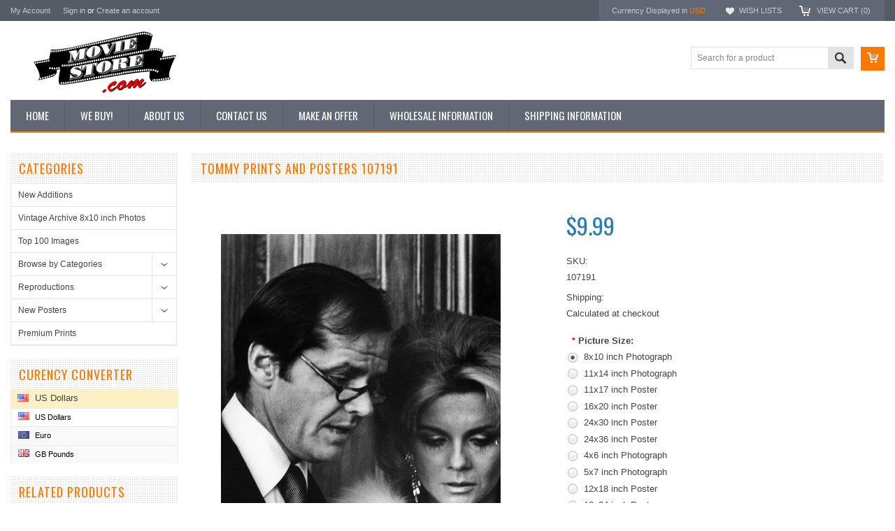

--- FILE ---
content_type: text/html; charset=UTF-8
request_url: https://www.moviestore.com/tommy-107191/
body_size: 13064
content:
<!DOCTYPE html PUBLIC "-//W3C//DTD XHTML 1.0 Transitional//EN" "http://www.w3.org/TR/xhtml1/DTD/xhtml1-transitional.dtd">
<html xmlns="http://www.w3.org/1999/xhtml" xmlns:og="http://opengraphprotocol.org/schema/">
    <head>
    <!--[if lt IE 7]> <html xml:lang="en" lang="en" class="no-js lt-ie9 lt-ie8 lt-ie7" lang="en"> <![endif]-->
    <!--[if IE 7]>    <html xml:lang="en" lang="en" class="no-js lt-ie9 lt-ie8" lang="en"> <![endif]-->
    <!--[if IE 8]>    <html xml:lang="en" lang="en" class="no-js lt-ie9" lang="en"> <![endif]-->
    <!--[if IE 9]>    <html xml:lang="en" lang="en" class="no-js ie9" lang="en"> <![endif]-->
    <!--[if gt IE 8]><!-->
    <html xml:lang="en" lang="en" class="no-js" lang="en">
        <!--<![endif]-->
        
        
        
        <title>Ann-Margret Tommy Posters and Photos 107191 | Movie Store</title>
        
        <meta http-equiv="Content-Type" content="text/html; charset=UTF-8" />
        <meta name="description" content="Photograph of Ann-Margret from Tommy in various sizes, also as poster, canvas or art-print" />
        <meta name="keywords" content="Ann-Margret, Tommy , Movie, Movies, Celebrity, Photos, Posters, Pictures, Celebrity, Classic" />
        <meta property="og:type" content="product" />
<meta property="og:title" content="TOMMY PRINTS AND POSTERS 107191" />
<meta property="og:description" content="Photograph of Ann-Margret from Tommy in various sizes, also as poster, canvas or art-print" />
<meta property="og:image" content="https://cdn2.bigcommerce.com/server4900/364bb/products/220245/images/171956/107191__71285.1583101264.500.500.jpg?c=2" />
<meta property="og:site_name" content="The Movie Store" />
<meta property="og:url" content="https://www.moviestore.com/tommy-107191/" />
<meta property="pinterest:richpins" content="enabled" />
        <link rel='canonical' href='https://www.moviestore.com/tommy-107191/' />
        
        
        <meta name="google-site-verification" content="MAecwxD4aJO_wD71NkLT0TK5-9y0KK4chS68TTGCAWk" />
        <meta name="google-site-verification" content="MAecwxD4aJO_wD71NkLT0TK5-9y0KK4chS68TTGCAWk" />
        
        <meta http-equiv="Content-Script-Type" content="text/javascript" />
        <meta http-equiv="Content-Style-Type" content="text/css" />
        
        <!-- Mobile viewport optimized: h5bp.com/viewport -->
        <meta name="viewport" content="width=device-width, initial-scale=1, maximum-scale=1">
        <meta http-equiv="X-UA-Compatible" content="IE=edge,chrome=1">
        
        <link href='//fonts.googleapis.com/css?family=Oswald:400,300,700' rel='stylesheet' type='text/css'>
        
        <link rel="shortcut icon" href="https://cdn2.bigcommerce.com/server4900/364bb/product_images/favicon.ico?t=1450776100" />
        
        <!-- begin: js page tag -->
        <script language="javascript" type="text/javascript">//<![CDATA[
        (function(){
            // this happens before external dependencies (and dom ready) to reduce page flicker
            var node, i;
            for (i = window.document.childNodes.length; i--;) {
                node = window.document.childNodes[i];
                if (node.nodeName == 'HTML') {
                    node.className += ' javascript';
                }
            }
        })();
    //]]></script>
        <!-- end: js page tag -->
        <link href="https://cdn10.bigcommerce.com/r-03b8fdf5d1037c0feebbcedfd701c709422a962e/themes/Sammot/Styles/uniform.default.css" media="all" type="text/css" rel="stylesheet" />
        <link href="https://cdn9.bigcommerce.com/r-50b4fa8997ce43839fb9457331bc39687cd8345a/themes/__master/Styles/styles.css" type="text/css" rel="stylesheet" /><link href="https://cdn1.bigcommerce.com/server4900/364bb/templates/__custom/Styles/styles.css?t=1578665744" media="all" type="text/css" rel="stylesheet" />
<link href="https://cdn9.bigcommerce.com/r-03b8fdf5d1037c0feebbcedfd701c709422a962e/themes/Sammot/Styles/iselector.css" media="all" type="text/css" rel="stylesheet" />
<link href="https://cdn1.bigcommerce.com/server4900/364bb/templates/__custom/Styles/flexslider.css?t=1578665744" media="all" type="text/css" rel="stylesheet" />
<link href="https://cdn9.bigcommerce.com/r-03b8fdf5d1037c0feebbcedfd701c709422a962e/themes/Sammot/Styles/slide-show.css" media="all" type="text/css" rel="stylesheet" />
<link href="https://cdn9.bigcommerce.com/r-03b8fdf5d1037c0feebbcedfd701c709422a962e/themes/Sammot/Styles/styles-slide-show.css" media="all" type="text/css" rel="stylesheet" />
<link href="https://cdn9.bigcommerce.com/r-03b8fdf5d1037c0feebbcedfd701c709422a962e/themes/Sammot/Styles/social.css" media="all" type="text/css" rel="stylesheet" />
<link href="https://cdn9.bigcommerce.com/r-03b8fdf5d1037c0feebbcedfd701c709422a962e/themes/Sammot/Styles/white.css" media="all" type="text/css" rel="stylesheet" />
<!--[if IE]><link href="https://cdn9.bigcommerce.com/r-03b8fdf5d1037c0feebbcedfd701c709422a962e/themes/Sammot/Styles/ie.css" media="all" type="text/css" rel="stylesheet" /><![endif]-->
<link href="https://cdn1.bigcommerce.com/server4900/364bb/templates/__custom/Styles/custom.css?t=1578665744" type="text/css" rel="stylesheet" /><link href="https://cdn9.bigcommerce.com/r-718e5246b5ceb1cdfb660a12ea940399f10f7ecc/javascript/jquery/plugins/imodal/imodal.css" type="text/css" rel="stylesheet" /><link href="https://cdn9.bigcommerce.com/r-718e5246b5ceb1cdfb660a12ea940399f10f7ecc/javascript/jquery/plugins/jqzoom/css/jquery.jqzoom.css" type="text/css" rel="stylesheet" /><link type="text/css" rel="stylesheet" href="https://cdn9.bigcommerce.com/r-718e5246b5ceb1cdfb660a12ea940399f10f7ecc/javascript/jquery/plugins/imodal/imodal.css" />
        <!-- Include Media Css -->
        <link href="https://cdn10.bigcommerce.com/r-03b8fdf5d1037c0feebbcedfd701c709422a962e/themes/Sammot/Styles/media.css" media="all" type="text/css" rel="stylesheet" />
        
        <!-- Tell the browsers about our RSS feeds -->
        <link rel="alternate" type="application/rss+xml" title="Latest News (RSS 2.0)" href="https://www.moviestore.com/rss.php?action=newblogs&amp;type=rss" />
<link rel="alternate" type="application/atom+xml" title="Latest News (Atom 0.3)" href="https://www.moviestore.com/rss.php?action=newblogs&amp;type=atom" />
<link rel="alternate" type="application/rss+xml" title="New Products (RSS 2.0)" href="https://www.moviestore.com/rss.php?type=rss" />
<link rel="alternate" type="application/atom+xml" title="New Products (Atom 0.3)" href="https://www.moviestore.com/rss.php?type=atom" />
<link rel="alternate" type="application/rss+xml" title="Popular Products (RSS 2.0)" href="https://www.moviestore.com/rss.php?action=popularproducts&amp;type=rss" />
<link rel="alternate" type="application/atom+xml" title="Popular Products (Atom 0.3)" href="https://www.moviestore.com/rss.php?action=popularproducts&amp;type=atom" />

        
        <!-- Include visitor tracking code (if any) -->
        <!-- Start Tracking Code for analytics_googleanalytics -->

<script type="text/javascript">
var gaJsHost = (("https:" == document.location.protocol) ? "https://ssl." : "https://ssl.");
document.write(unescape("%3Cscript src='" + gaJsHost + "google-analytics.com/ga.js' type='text/javascript'%3E%3C/script%3E"));
</script>
<script type="text/javascript">
try{
var pageTracker = _gat._getTracker("UA-157207-6");
pageTracker._trackPageview();
} catch(err) {}</script>

<!-- End Tracking Code for analytics_googleanalytics -->


        
        
        
        
        
        <script type="text/javascript" src="https://ajax.googleapis.com/ajax/libs/jquery/1.7.2/jquery.min.js"></script>
        <script type="text/javascript" src="https://cdn10.bigcommerce.com/r-718e5246b5ceb1cdfb660a12ea940399f10f7ecc/javascript/menudrop.js?"></script>
        <script type="text/javascript" src="https://cdn10.bigcommerce.com/r-03b8fdf5d1037c0feebbcedfd701c709422a962e/themes/Sammot/js/common.js?"></script>
        <script type="text/javascript" src="https://cdn10.bigcommerce.com/r-718e5246b5ceb1cdfb660a12ea940399f10f7ecc/javascript/iselector.js?"></script>
        <script type="text/javascript" src="https://cdn10.bigcommerce.com/r-718e5246b5ceb1cdfb660a12ea940399f10f7ecc/javascript/jquery/plugins/jquery.flexslider.js"></script>
        <script src="https://cdn10.bigcommerce.com/r-718e5246b5ceb1cdfb660a12ea940399f10f7ecc/javascript/viewport.js??"></script>
        
        <!-- Template bespoke js -->
        <script type="text/javascript" src="https://cdn10.bigcommerce.com/r-03b8fdf5d1037c0feebbcedfd701c709422a962e/themes/Sammot/js/jquery.autobox.js"></script>
        <script type="text/javascript" src="https://cdn10.bigcommerce.com/r-03b8fdf5d1037c0feebbcedfd701c709422a962e/themes/Sammot/js/jquery.uniform.min.js"></script>
        <script type="text/javascript" src="https://cdn10.bigcommerce.com/r-03b8fdf5d1037c0feebbcedfd701c709422a962e/themes/Sammot/js/init.js"></script>
        
        
        <script type="text/javascript" src="https://cdn10.bigcommerce.com/r-03b8fdf5d1037c0feebbcedfd701c709422a962e/themes/Sammot/js/imagesLoaded.js"></script>
        
        <script type="text/javascript" src="https://cdn10.bigcommerce.com/r-03b8fdf5d1037c0feebbcedfd701c709422a962e/themes/Sammot/js/jquery.cycle2.min.js"></script>
        <script type="text/javascript" src="https://cdn10.bigcommerce.com/r-03b8fdf5d1037c0feebbcedfd701c709422a962e/themes/Sammot/js/site.js"></script>
        
        <script type="text/javascript">
            //<![CDATA[
    config.ShopPath = 'https://www.moviestore.com';
    config.AppPath = ''; // BIG-8939: Deprecated, do not use.
    if(jQuery(window).width()>767)
    config.FastCart = 1;
else
config.FastCart = 0;

    var ThumbImageWidth = '220';
    var ThumbImageHeight = '220';
    //]]>
        </script>
        
            <!-- MagicScroll -->
        <link type="text/css" rel="stylesheet" href="/content/magicscroll/magicscroll.css"/>
        <script type="text/javascript" src="/content/magicscroll/magicscroll.js"></script>
        
       
        
<script type="text/javascript" src="https://cdn9.bigcommerce.com/r-718e5246b5ceb1cdfb660a12ea940399f10f7ecc/javascript/jquery/plugins/imodal/imodal.js"></script><script type="text/javascript">
(function () {
    var xmlHttp = new XMLHttpRequest();

    xmlHttp.open('POST', 'https://bes.gcp.data.bigcommerce.com/nobot');
    xmlHttp.setRequestHeader('Content-Type', 'application/json');
    xmlHttp.send('{"store_id":"249421","timezone_offset":"-7","timestamp":"2026-02-03T14:01:15.70430000Z","visit_id":"e488200e-4be0-42b4-b2df-9cbd282351e0","channel_id":1}');
})();
</script>
<script src="https://www.google.com/recaptcha/api.js" async defer></script>
<script type="text/javascript" src="https://cdn9.bigcommerce.com/r-718e5246b5ceb1cdfb660a12ea940399f10f7ecc/javascript/jquery/plugins/jquery.form.js"></script>
<script type="text/javascript" src="https://cdn9.bigcommerce.com/r-718e5246b5ceb1cdfb660a12ea940399f10f7ecc/javascript/jquery/plugins/imodal/imodal.js"></script>
<script type="text/javascript" src="https://checkout-sdk.bigcommerce.com/v1/loader.js" defer></script>
<script type="text/javascript">
var BCData = {};
</script>

        <script type="text/javascript" src="https://cdn9.bigcommerce.com/r-718e5246b5ceb1cdfb660a12ea940399f10f7ecc/javascript/quicksearch.js"></script>
        
        
        <meta name="google-site-verification" content="eBmko7nLCA4Qn27knG0YFoJqIftrX6OdIWlb0iQ5ySQ" />
        
    </head>
        

    <body class="ProductPage">
        <script type="text/javascript" src="https://cdn10.bigcommerce.com/r-718e5246b5ceb1cdfb660a12ea940399f10f7ecc/javascript/jquery/plugins/validate/jquery.validate.js?"></script>
        <script type="text/javascript" src="https://cdn10.bigcommerce.com/r-718e5246b5ceb1cdfb660a12ea940399f10f7ecc/javascript/product.functions.js?"></script>
        <script type="text/javascript" src="https://cdn10.bigcommerce.com/r-718e5246b5ceb1cdfb660a12ea940399f10f7ecc/javascript/product.js?"></script>
        <div id="Container">
            <div id="AjaxLoading"><img src="https://cdn10.bigcommerce.com/r-03b8fdf5d1037c0feebbcedfd701c709422a962e/themes/Sammot/images/ajax-loader.gif" alt="" />&nbsp; Loading... Please wait...</div>





<div id="TopMenu">
    <div class="Inner">
        <ul>
            <!--li><div class="phoneIcon">(442) 324 1226</div></li-->
            <li style="display:none" class="HeaderLiveChat">
                
            </li>
            
            <li style="display:" class="First"><a href="https://www.moviestore.com/account.php">My Account</a>&nbsp;</li>
            <li style="display:">
                <div class="accLink">
                    <a href='https://www.moviestore.com/login.php' onclick=''>Sign in</a> or <a href='https://www.moviestore.com/login.php?action=create_account' onclick=''>Create an account</a>
                </div>
            </li>
        </ul>
        <div class="FloatRight">
            <div class="currency-converter">
                <p>Currency Displayed in <span class="selCurr"></span></p>    
                
<div class="Block Moveable Panel CurrencyChooser" id="SideCurrencySelector">
    <!-- <div class="currency-info">All prices are in <span title='US Dollars'>USD</span></div><div id="change-currency">Change</div> -->

    <h2>Curency converter</h2>
    
    <div class="selected-currency">
        <div class="clear"></div>
    </div>
    
    <div class="BlockContent">
    <dl class="CurrencyList">
        	<dd class="ChooseCurrencyBox" style="border-bottom: 0px;">
		<a href="/tommy-107191/?setCurrencyId=1" class="Sel">
			<span class="Flag"><img src="https://cdn2.bigcommerce.com/server4900/364bb/lib/flags/us.gif" border="0" alt="" role="presentation" /></span>
			<span class="Text">US Dollars</span>
		</a>
	</dd>	<dd class="ChooseCurrencyBox" style="border-bottom: 0px;">
		<a href="/tommy-107191/?setCurrencyId=2" class="">
			<span class="Flag"><img src="https://cdn2.bigcommerce.com/server4900/364bb/lib/flags/regions/eu.gif" border="0" alt="" role="presentation" /></span>
			<span class="Text">Euro</span>
		</a>
	</dd>	<dd class="ChooseCurrencyBox" style="border-bottom: 0px;">
		<a href="/tommy-107191/?setCurrencyId=3" class="">
			<span class="Flag"><img src="https://cdn2.bigcommerce.com/server4900/364bb/lib/flags/gb.gif" border="0" alt="" role="presentation" /></span>
			<span class="Text">GB Pounds</span>
		</a>
	</dd>
    </dl>
    </div>
</div>

            </div><!-- currency-converter -->                
            <div style="display:" class="wishLink"><a href="https://www.moviestore.com/wishlist.php">Wish Lists</a></div>
            <div style="display:" class="CartLink"><a href="https://www.moviestore.com/cart.php">View Cart (<span class="item">0</span>) </a></div>
        </div>
        <div class="clear"></div>
    </div><!-- Inner -->
</div><!-- TopMenu -->    
<div class="mobileView">
    <div class="togglemenucover">
        <a href="javascript:void(0);" class="togglemenu" alt="Toggle Top Menu" title="Toggle Top Menu">Toggle Top Menu</a>
    </div>
</div>

<script>
    if(jQuery(window).width() > 767){                
           
            
        }
    else
    {
    jQuery(".togglemenu").click(function(){
    jQuery(".togglemenu").toggleClass("Active");
    jQuery("#TopMenu").slideToggle();
    });
    }       
    
</script>

    
<div id="Outer" class="compare">
    <div id="Header">
        <div id="Logo">
            <a href="https://www.moviestore.com/"><img src="/product_images/usa_movie_store.gif" border="0" id="LogoImage" alt="The Movie Store" /></a>

<!--       <img src="https://cdn2.bigcommerce.com/server4900/364bb/product_images/uploaded_images/holiday-offer-2020.gif?t=1608969308" alt="Holiday Sale 2020">  -->
       </div>
         &nbsp;&nbsp;   
 
        <a href="#" id="quickcartview" title="View Cart"><img src="https://cdn10.bigcommerce.com/r-03b8fdf5d1037c0feebbcedfd701c709422a962e/themes/Sammot/images/icon_cart.png" /></a>
<!--       <a href="#" id="compareview" title="Compare Product"><img src="https://cdn10.bigcommerce.com/r-03b8fdf5d1037c0feebbcedfd701c709422a962e/themes/Sammot/images/icon_compare.png" /></a>  -->
        <div id="SearchForm">
    <form action="https://www.moviestore.com/search.php" method="get" onsubmit="return check_small_search_form()">
        <label for="search_query">Search</label>
        <input type="text" name="search_query" id="search_query" class="Textbox autobox" value="Search for a product" />
        <button class="btn" type="submit"><span>Search</span></button>
    </form>
    
</div>            
            
    
            

<script type="text/javascript">
    var QuickSearchAlignment = 'right';
    var QuickSearchWidth = '260px';
    lang.EmptySmallSearch = "You forgot to enter some search keywords.";
</script>

        <div class="mobileView">
            <a href="javascript:void(0);" class="menuIcon ">Main Navigation</a>
        </div>
        <div class="clear"></div>
        <div id="HeaderLower" class="clearfix">
            <div class="Block" >
                <div class="Block Panel BlockContent" id="Menu">
                    <ul>
                        <li class=""><a href="https://www.moviestore.com/"><span>Home</span></a></li>
                    </ul>
                </div>
            </div>
            <div class="PagesMenu Block" id="PagesMenu">
    <h2>Pages</h2>
    <div class="Panel BlockContent" id="Menu">
        <ul class="sf-menu">
            <li class="First"><a href="https://www.moviestore.com/"><span>Home</span></a></li>
            <li class=" ">
    <a href="https://www.moviestore.com/we-buy/"><span>We Buy!</span></a>
    
</li><li class=" ">
    <a href="https://www.moviestore.com/about-us/"><span>About Us </span></a>
    
</li><li class=" ">
    <a href="https://www.moviestore.com/contact-us/"><span>Contact Us</span></a>
    
</li><li class=" ">
    <a href="https://www.moviestore.com/make-an-offer/"><span>Make an Offer</span></a>
    
</li><li class=" ">
    <a href="https://www.moviestore.com/wholesale/"><span>Wholesale Information</span></a>
    
</li><li class=" ">
    <a href="https://www.moviestore.com/shipping-info/"><span>Shipping Information</span></a>
    
</li>
        </ul>
    </div>
</div>


        </div><!-- HeaderLower -->
        
    </div><!-- #Header -->
    <script>
        jQuery(document).ready(function(){
        if(jQuery(".Left #SideAccountMenu").length)jQuery("body").addClass("AccountPage");
        });
    </script>
    
            
            <div id="Wrapper">
                <div class="Block Moveable Panel Breadcrumb" id="ProductBreadcrumb" style="display:none">
	
</div>

                
                <div class="Content Widest" id="LayoutColumn1">
                    <div class="Left">
                                        <div class="CategoryList Block" id="SideCategoryList">
                    <h2>Categories</h2>
                    <div class="SideCategoryListClassic BlockContent">
                        <ul class="category-list">	<li class=""><a href="https://www.moviestore.com/new-additions">New Additions</a>
	
	</li>	<li class=""><a href="https://www.moviestore.com/vintage-archive-8x10-inch-photos">Vintage Archive 8x10 inch Photos</a>
	
	</li>	<li class=""><a href="https://www.moviestore.com/top-100">Top 100 Images</a>
	
	</li>	<li class=""><a href="https://www.moviestore.com/photographs">Browse by Categories</a>
	<ul>	<li class=""><a href="/photographs/music">Music</a>
	
	</li>	<li class=""><a href="/photographs/bikini">Bikini</a>
	
	</li>	<li class=""><a href="/photographs/cleavage">Cleavage</a>
	
	</li>	<li class=""><a href="/photographs/pin-up">Pin-up</a>
	
	</li>	<li class=""><a href="/photographs/glamour">Glamour</a>
	
	</li>	<li class=""><a href="/photographs/male-hunk">Male Hunk</a>
	
	</li>	<li class=""><a href="/photographs/horror">Horror</a>
	
	</li>	<li class=""><a href="/photographs/cult">Cult</a>
	
	</li>	<li class=""><a href="/photographs/sci-fi">Sci-Fi</a>
	
	</li>	<li class=""><a href="/photographs/musical">Musical</a>
	
	</li>	<li class=""><a href="/photographs/western">Western</a>
	
	</li>	<li class=""><a href="/photographs/war">War</a>
	
	</li>	<li class=""><a href="/photographs/tv-detective">TV Detective</a>
	
	</li>	<li class=""><a href="/photographs/tv-sci-fi">TV Sci-Fi</a>
	
	</li>	<li class=""><a href="/photographs/tv-sitcom">TV Sitcom</a>
	
	</li>	<li class=""><a href="/photographs/tv-westerns">TV Westerns</a>
	
	</li></ul>
	</li>	<li class=""><a href="https://www.moviestore.com/vintage-reproductions">Reproductions</a>
	<ul>	<li class=""><a href="/reproductions/lobby-cards">Lobby Cards</a>
	
	</li>	<li class=""><a href="/reproductions/magazines-adverts">Magazines &amp; Adverts</a>
	
	</li>	<li class=""><a href="/reproductions/posters">Posters</a>
	
	</li>	<li class="LastChild"><a href="/reproductions/travel-posters">Travel Posters</a>
	
	</li></ul>
	</li>	<li class=""><a href="https://www.moviestore.com/collectibles">New Posters</a>
	<ul>	<li class=""><a href="/new-posters/11x14-inch-photographs">11x14 inch photographs</a>
	
	</li>	<li class=""><a href="/new-posters/11x17-inch-posters">11x17 inch Posters</a>
	
	</li>	<li class=""><a href="/new-posters/12x18-inch-posters">12x18 inch Posters</a>
	
	</li>	<li class=""><a href="/new-posters/16x20-inch-posters">16x20 inch Posters</a>
	
	</li>	<li class=""><a href="/new-posters/24x30-inch-posters">24x30 inch posters</a>
	
	</li>	<li class=""><a href="/new-posters/24x36-inch-posters">24x36 inch Posters</a>
	
	</li></ul>
	</li>	<li class=""><a href="https://www.moviestore.com/premium-prints">Premium Prints</a>
	
	</li></ul>
                        
                    </div>
                </div>
                
<script>
    jQuery("#SideCategoryList .category-list").addClass("treeview");
</script>
                        
<div class="Block Moveable Panel CurrencyChooser" id="SideCurrencySelector">
    <!-- <div class="currency-info">All prices are in <span title='US Dollars'>USD</span></div><div id="change-currency">Change</div> -->

    <h2>Curency converter</h2>
    
    <div class="selected-currency">
        <div class="clear"></div>
    </div>
    
    <div class="BlockContent">
    <dl class="CurrencyList">
        	<dd class="ChooseCurrencyBox" style="border-bottom: 0px;">
		<a href="/tommy-107191/?setCurrencyId=1" class="Sel">
			<span class="Flag"><img src="https://cdn2.bigcommerce.com/server4900/364bb/lib/flags/us.gif" border="0" alt="" role="presentation" /></span>
			<span class="Text">US Dollars</span>
		</a>
	</dd>	<dd class="ChooseCurrencyBox" style="border-bottom: 0px;">
		<a href="/tommy-107191/?setCurrencyId=2" class="">
			<span class="Flag"><img src="https://cdn2.bigcommerce.com/server4900/364bb/lib/flags/regions/eu.gif" border="0" alt="" role="presentation" /></span>
			<span class="Text">Euro</span>
		</a>
	</dd>	<dd class="ChooseCurrencyBox" style="border-bottom: 0px;">
		<a href="/tommy-107191/?setCurrencyId=3" class="">
			<span class="Flag"><img src="https://cdn2.bigcommerce.com/server4900/364bb/lib/flags/gb.gif" border="0" alt="" role="presentation" /></span>
			<span class="Text">GB Pounds</span>
		</a>
	</dd>
    </dl>
    </div>
</div>

                        <div class="Block SideRelatedProducts Moveable Panel" style="display:" id="SideProductRelated">
    <h2>Related Products</h2>
    <div class="BlockContent">
        <ul class="cycle-slideshow ProductList"  data-cycle-fx="scrollHorz"
        data-cycle-pause-on-hover="true"
        data-cycle-speed="1000" data-cycle-slides="li"  data-cycle-pager=".sales-products-pager" data-cycle-swipe=true data-cycle-auto-height=calc >
            <li class="Odd">
    <div class="ProductImage QuickView" data-product="193316" id="img_193316">
        <a href="https://www.moviestore.com/tommy-100180/"><img src="https://cdn2.bigcommerce.com/server4900/364bb/products/193316/images/144117/100180__03684.1352620402.220.220.jpg?c=2" alt="Picture of Tommy" /></a>
    </div>
    <div class="ProductDetails">
        <strong><a href="https://www.moviestore.com/tommy-100180/" id="link_193316">TOMMY PRINTS AND POSTERS 100180</a></strong>
       <em>$6.99</em> 
    </div>
    <div class="ProductPriceRating">
        <span class="Rating Rating0"><img src="https://cdn10.bigcommerce.com/r-03b8fdf5d1037c0feebbcedfd701c709422a962e/themes/Sammot/images/IcoRating0.png" alt=""  style="display: none" /></span>
    </div>
    <div class="ProductActionAdd" style="display:;">
        <a href="https://www.moviestore.com/tommy-100180/" class="Choose Options">Choose Options</a>
    </div>
<!--    <div class="compare"><a href="javascript:void(0)" onclick="addToCompare('193316');">Add to Compare</a></div>-->
    <div class="addtowishlist"><a href="/wishlist.php?action=add&product_id=193316&variation_id=">Add to Wishlist</a></div>    
</li>
<li class="Even">
    <div class="ProductImage QuickView" data-product="219877" id="img_219877">
        <a href="https://www.moviestore.com/tommy-106997/"><img src="https://cdn2.bigcommerce.com/server4900/364bb/products/219877/images/171588/106997__46306.1573912547.220.220.jpg?c=2" alt="Picture of Ann-Margret in Tommy" /></a>
    </div>
    <div class="ProductDetails">
        <strong><a href="https://www.moviestore.com/tommy-106997/" id="link_219877">TOMMY PRINTS AND POSTERS 106997</a></strong>
       <em>$6.99</em> 
    </div>
    <div class="ProductPriceRating">
        <span class="Rating Rating0"><img src="https://cdn10.bigcommerce.com/r-03b8fdf5d1037c0feebbcedfd701c709422a962e/themes/Sammot/images/IcoRating0.png" alt=""  style="display: none" /></span>
    </div>
    <div class="ProductActionAdd" style="display:;">
        <a href="https://www.moviestore.com/tommy-106997/" class="Choose Options">Choose Options</a>
    </div>
<!--    <div class="compare"><a href="javascript:void(0)" onclick="addToCompare('219877');">Add to Compare</a></div>-->
    <div class="addtowishlist"><a href="/wishlist.php?action=add&product_id=219877&variation_id=">Add to Wishlist</a></div>    
</li>
<li class="Odd">
    <div class="ProductImage QuickView" data-product="219892" id="img_219892">
        <a href="https://www.moviestore.com/tommy-107013/"><img src="https://cdn2.bigcommerce.com/server4900/364bb/products/219892/images/171603/107013__73703.1573962332.220.220.jpg?c=2" alt="Picture of Oliver Reed in Tommy" /></a>
    </div>
    <div class="ProductDetails">
        <strong><a href="https://www.moviestore.com/tommy-107013/" id="link_219892">TOMMY PRINTS AND POSTERS 107013</a></strong>
       <em>$6.99</em> 
    </div>
    <div class="ProductPriceRating">
        <span class="Rating Rating0"><img src="https://cdn10.bigcommerce.com/r-03b8fdf5d1037c0feebbcedfd701c709422a962e/themes/Sammot/images/IcoRating0.png" alt=""  style="display: none" /></span>
    </div>
    <div class="ProductActionAdd" style="display:;">
        <a href="https://www.moviestore.com/tommy-107013/" class="Choose Options">Choose Options</a>
    </div>
<!--    <div class="compare"><a href="javascript:void(0)" onclick="addToCompare('219892');">Add to Compare</a></div>-->
    <div class="addtowishlist"><a href="/wishlist.php?action=add&product_id=219892&variation_id=">Add to Wishlist</a></div>    
</li>
<li class="Even">
    <div class="ProductImage QuickView" data-product="220237" id="img_220237">
        <a href="https://www.moviestore.com/tommy-107183/"><img src="https://cdn2.bigcommerce.com/server4900/364bb/products/220237/images/171948/107183__58581.1583134105.220.220.jpg?c=2" alt="Picture of Ann-Margret in Tommy" /></a>
    </div>
    <div class="ProductDetails">
        <strong><a href="https://www.moviestore.com/tommy-107183/" id="link_220237">TOMMY PRINTS AND POSTERS 107183</a></strong>
       <em>$6.99</em> 
    </div>
    <div class="ProductPriceRating">
        <span class="Rating Rating0"><img src="https://cdn10.bigcommerce.com/r-03b8fdf5d1037c0feebbcedfd701c709422a962e/themes/Sammot/images/IcoRating0.png" alt=""  style="display: none" /></span>
    </div>
    <div class="ProductActionAdd" style="display:;">
        <a href="https://www.moviestore.com/tommy-107183/" class="Choose Options">Choose Options</a>
    </div>
<!--    <div class="compare"><a href="javascript:void(0)" onclick="addToCompare('220237');">Add to Compare</a></div>-->
    <div class="addtowishlist"><a href="/wishlist.php?action=add&product_id=220237&variation_id=">Add to Wishlist</a></div>    
</li>
<li class="Odd">
    <div class="ProductImage QuickView" data-product="220243" id="img_220243">
        <a href="https://www.moviestore.com/tommy-107189/"><img src="https://cdn2.bigcommerce.com/server4900/364bb/products/220243/images/171954/107189__90807.1583057895.220.220.jpg?c=2" alt="Picture of Roger Daltrey in Tommy" /></a>
    </div>
    <div class="ProductDetails">
        <strong><a href="https://www.moviestore.com/tommy-107189/" id="link_220243">TOMMY PRINTS AND POSTERS 107189</a></strong>
       <em>$6.99</em> 
    </div>
    <div class="ProductPriceRating">
        <span class="Rating Rating0"><img src="https://cdn10.bigcommerce.com/r-03b8fdf5d1037c0feebbcedfd701c709422a962e/themes/Sammot/images/IcoRating0.png" alt=""  style="display: none" /></span>
    </div>
    <div class="ProductActionAdd" style="display:;">
        <a href="https://www.moviestore.com/tommy-107189/" class="Choose Options">Choose Options</a>
    </div>
<!--    <div class="compare"><a href="javascript:void(0)" onclick="addToCompare('220243');">Add to Compare</a></div>-->
    <div class="addtowishlist"><a href="/wishlist.php?action=add&product_id=220243&variation_id=">Add to Wishlist</a></div>    
</li>

        </ul>
        <div class="sales-products-pager"></div>
    </div>
</div>
                        
                    </div>
                    <div class="Content WideWithLeft">
                        <div class="ContentArea">
                        
                        <h1 class="title">TOMMY PRINTS AND POSTERS 107191</h1>
                        
                        <link rel="stylesheet" type="text/css" href="https://cdn10.bigcommerce.com/r-718e5246b5ceb1cdfb660a12ea940399f10f7ecc/javascript/jquery/themes/cupertino/ui.all.css?" />
<link rel="stylesheet" type="text/css" media="screen" href="https://cdn9.bigcommerce.com/r-50b4fa8997ce43839fb9457331bc39687cd8345a/themes/__master/Styles/product.attributes.css?" />
<script type="text/javascript" src="https://cdn9.bigcommerce.com/r-718e5246b5ceb1cdfb660a12ea940399f10f7ecc/javascript/jquery/plugins/jqueryui/1.8.18/jquery-ui.min.js"></script>
<script type="text/javascript" src="https://cdn10.bigcommerce.com/r-718e5246b5ceb1cdfb660a12ea940399f10f7ecc/javascript/jquery/plugins/jquery.form.js?"></script>
<script type="text/javascript" src="https://cdn10.bigcommerce.com/r-718e5246b5ceb1cdfb660a12ea940399f10f7ecc/javascript/product.attributes.js?"></script>
<script type="text/javascript" src="https://cdn10.bigcommerce.com/r-718e5246b5ceb1cdfb660a12ea940399f10f7ecc/javascript/jquery/plugins/jCarousel/jCarousel.js?"></script>
<script type="text/javascript" src="https://cdn10.bigcommerce.com/r-718e5246b5ceb1cdfb660a12ea940399f10f7ecc/javascript/jquery/plugins/jqzoom/jquery.jqzoom-core.js?"></script>
<script type="text/javascript">//<![CDATA[
	var ZoomImageURLs = new Array();
	
                        ZoomImageURLs[0] = "https:\/\/cdn2.bigcommerce.com\/server4900\/364bb\/products\/220245\/images\/171956\/107191__71285.1583101264.1280.1280.jpg?c=2";
                    
//]]></script>

<script type="text/javascript">//<![CDATA[
var ThumbURLs = new Array();
var ProductImageDescriptions = new Array();
var CurrentProdThumbImage = 0;
var ShowVariationThumb =false;
var ProductThumbWidth = 500;
var ProductThumbHeight =  500;
var ProductMaxZoomWidth = 1280;
var ProductMaxZoomHeight =  1280;
var ProductTinyWidth = 60;
var ProductTinyHeight =  90;


                        ThumbURLs[0] = "https:\/\/cdn2.bigcommerce.com\/server4900\/364bb\/products\/220245\/images\/171956\/107191__71285.1583101264.500.500.jpg?c=2";
                        ProductImageDescriptions[0] = "Picture of Ann-Margret in Tommy";
                    

var ShowImageZoomer = 1;

var productId = 220245;
//]]></script>

<div class="Block Moveable Panel PrimaryProductDetails" id="ProductDetails">
    <div class="BlockContent">
        
        
        <div class="ProductAside">
            <div class="ProductThumbWrap">
                <div class="ProductThumb" style="">
                    <script type="text/javascript"
 src="https://cdn10.bigcommerce.com/r-718e5246b5ceb1cdfb660a12ea940399f10f7ecc/javascript/jquery/plugins/fancybox/fancybox.js?"></script>

<link rel="stylesheet" type="text/css"
 href="https://cdn10.bigcommerce.com/r-718e5246b5ceb1cdfb660a12ea940399f10f7ecc/javascript/jquery/plugins/fancybox/fancybox.css"
 media="screen" />

<div id="LightBoxImages" style="display: none;"><!--  -->
<a class="iframe"
 href="https://www.moviestore.com/productimage.php?product_id=220245"></a>
</div>

<script type="text/javascript">
    //<![CDATA[
    var originalImages = '';
    function showProductImageLightBox(TargetedImage) {
        
        if(jQuery(window).width()>480){
        
        var currentImage=0;
        if(TargetedImage) {
            currentImage = TargetedImage;
        } else if(CurrentProdThumbImage!='undefined'){
            currentImage = CurrentProdThumbImage;
        }
        if(ShowVariationThumb) {
            var url = "https://www.moviestore.com/productimage.php?product_id=220245&image_rule_id=" + encodeURIComponent(ShowVariationThumb);
        } else {
            var url = "https://www.moviestore.com/productimage.php?product_id=220245&current_image="+currentImage;
        }
        $('#LightBoxImages a').attr("href", url);

        initProductLightBox();

        $('#LightBoxImages a').trigger('click');
    }
    }

    function initProductLightBox() {

        var w = $(window).width();
        var h = $(window).height();

        // tiny image box width plus 3 px margin, times the number of tiny images, plus the arrows width
        var carouselWidth = (64 + 3) * Math.min(10, 2) + 70;

        //the width of the prev and next link
        var navLinkWidth = 250;

        var requiredNavWidth = Math.max(carouselWidth, navLinkWidth);

        // calculate the width of the widest image after resized to fit the screen.
        // 200 is the space betewn the window frame and the light box frame.
        var wr = Math.min(w-200, 1024) / 1024;
        var hr = Math.min(h-200, 1280) / 1280;

        var r = Math.min(wr, hr);

        var imgResizedWidth = Math.round(r * 1024);
        var imgResizedHeight = Math.round(r * 1280);

        //calculate the width required for lightbox window
        var horizontalPadding = 100;
        var width = Math.min(w-100, Math.max(requiredNavWidth, imgResizedWidth+ horizontalPadding));
        var height = h-100;

        $('#LightBoxImages a').fancybox({
            'frameWidth'    : width,
            'frameHeight'    : height,
            callbackOnStart : function(){
   $('.zoomPad').css('z-index',0);
           },
           callbackOnClose : function(){
               $('.zoomPad').css('z-index',90);
           }
        });
    }

    $(document).ready(function() { originalImages = $('#LightBoxImages').html(); });
    //]]>
</script>

                    <!-- <div class="ProductThumbImage" style="width:500px;">
    <a rel="prodImage" style="margin:auto;" href="https://cdn2.bigcommerce.com/server4900/364bb/products/220245/images/171956/107191__71285.1583101264.1280.1280.jpg?c=2" onclick="showProductImageLightBox(); return false; return false;">
        <img src="https://cdn2.bigcommerce.com/server4900/364bb/products/220245/images/171956/107191__71285.1583101264.500.500.jpg?c=2" alt="Picture of Ann-Margret in Tommy" title="Picture of Ann-Margret in Tommy" />
    </a>
</div>  -->

<div class="ProductThumbImage" style="width:500px; height:400px;">
         <img src="https://cdn2.bigcommerce.com/server4900/364bb/products/220245/images/171956/107191__71285.1583101264.500.500.jpg?c=2" alt="Picture of Ann-Margret in Tommy" title="Picture of Ann-Margret in Tommy" >
</div>

                </div>
                <p><span>Hover over image to zoom</span></p>
            </div>
            
            
            <div class="ImageCarouselBox" style="margin:0 auto; ">
                <a id="ImageScrollPrev" class="prev" href="#"><img src="https://cdn10.bigcommerce.com/r-03b8fdf5d1037c0feebbcedfd701c709422a962e/themes/Sammot/images/LeftArrow.png" alt="" width="20" height="20" /></a>
                
                <div class="ProductTinyImageList">
                    <ul>
                        <li style = "height:94px; width:64px;"  onmouseover="showProductThumbImage(0, this)" onclick="showProductImageLightBox(0); return false; return false;" id="TinyImageBox_0">
	<div class="TinyOuterDiv" style = "height:90px; width:60px;">
		<div style = "height:90px; width:60px;">
			<a href="javascript:void(0);" rel='{"gallery": "prodImage", "smallimage": "https://cdn2.bigcommerce.com/server4900/364bb/products/220245/images/171956/107191__71285.1583101264.500.500.jpg?c=2", "largeimage": "https://cdn2.bigcommerce.com/server4900/364bb/products/220245/images/171956/107191__71285.1583101264.1280.1280.jpg?c=2"}'><img id="TinyImage_0" style="padding-top:17px;" width="44" height="55" src="https://cdn2.bigcommerce.com/server4900/364bb/products/220245/images/171956/107191__71285.1583101264.60.90.jpg?c=2" alt="Picture of Ann-Margret in Tommy" title="Picture of Ann-Margret in Tommy" /></a>
		</div>
	</div>
</li>

                    </ul>
                </div>
                
                <a id="ImageScrollNext" class="next" href="#"><img src="https://cdn10.bigcommerce.com/r-03b8fdf5d1037c0feebbcedfd701c709422a962e/themes/Sammot/images/RightArrow.png" alt="" width="20" height="20" /></a>
            </div>
<!--            <div style="display:none;" class="SeeMorePicturesLink">
                <a href="#" onclick="showProductImageLightBox(); return false; return false;" class="ViewLarger">Click to enlarge</a> 
            </div> -->
            
        </div>
        
        <!-- Product Details Content -->
        <div class="ProductMain">
            <h5 class="brandName" style="display: none"><a href=""></a></h5>
            <div class="DetailRow Rating">
                <div class="Value">
                    <div style=" padding-right: 10px; display:  none;" class="FloatLeft">
                        <a href="javascript:void(0)" class="reviewFormLink"><img  src="https://cdn10.bigcommerce.com/r-03b8fdf5d1037c0feebbcedfd701c709422a962e/themes/Sammot/images/IcoRating0.png" alt="" /></a>
                        <a href="javascript:void(0)" class="ReviewListLink"></a>
                    </div>
                    
                    
                    <div class="clear"></div>
                </div>
            </div>
            
            <div class="ProductPriceWrap">
                
                <div class="DetailRow RetailPrice" >
                    <span class="FloatLeft" style="margin-right: 10px; display: none">
                        <span class="Label">RRP:</span>
                        
                    </span>

                    <div class="clear"></div>
                </div>
                <div class="DetailRow PriceRow" style="">
                    <div class="Value">
                        <em class="ProductPrice VariationProductPrice">$9.99</em>
                  <!--      <br><font face='Arial,Helvetica,sans-serif' size='2' color='red'>(8x10 and 11x14 offer discount will be applied in cart)</font>   -->
                        
                        
                    </div>
                </div>
            </div><!-- ProductPriceWrap -->    
            
            
            
            
            <div class="ProductDetailsGrid">
                
                
                
                <div class="DetailRow ProductSKU" style="display: ">
                    <div class="Label">SKU:</div>
                    <div class="Value">
                        <span class="VariationProductSKU">
                            107191
                        </span>
                    </div>
                </div>
                
                <div class="DetailRow" style="display: none">
                    <div class="Label">Vendor:</div>
                    <div class="Value">
                        
                    </div>
                </div>
                
                
                
                <div class="DetailRow" style="display: none">
                    <div class="Label">Condition:</div>
                    <div class="Value">
                        
                    </div>
                </div>
                
                <div class="DetailRow" style="display: none">
                    <div class="Label">Weight:</div>
                    <div class="Value">
                        <span class="VariationProductWeight">
                            
                        </span>
                    </div>
                </div>
                
                
                
                <div class="DetailRow" style="display: none">
                    <div class="Label">Availability:</div>
                    <div class="Value">
                        
                    </div>
                </div>
                
                <div class="DetailRow" style="display: ">
                    <div class="Label">Shipping:</div>
                    <div class="Value">
                        Calculated at checkout
                    </div>
                </div>
                
                <div class="DetailRow" style="display:none;">
                    <div class="Label">Minimum Purchase:</div>
                    <div class="Value">
                         unit(s)
                    </div>
                </div>
                
                <div class="DetailRow" style="display:none;">
                    <div class="Label">Maximum Purchase:</div>
                    <div class="Value">
                         unit(s)
                    </div>
                </div>
                
                <div class="DetailRow InventoryLevel" style="display: none;">
                    <div class="Label">:</div>
                    <div class="Value">
                        <span class="VariationProductInventory">
                            
                        </span>
                    </div>
                </div>
                
                <div class="DetailRow" style="display: none">
                    <div class="Label">Gift Wrapping:</div>
                    <div class="Value">
                        
                    </div>
                </div>
            </div>
            
            <div class="productAddToCartRight">
<form method="post" action="https://www.moviestore.com/cart.php" onsubmit="return check_add_to_cart(this, false) "  enctype="multipart/form-data" id="productDetailsAddToCartForm">
    <input type="hidden" name="action" value="add" />
    <input type="hidden" name="product_id" value="220245" />
    <input type="hidden" name="variation_id" class="CartVariationId" value="" />
    <input type="hidden" name="currency_id" value="" />
    <div class="ProductDetailsGrid ProductAddToCart">
        
        <div class="ProductOptionList">
            
        </div>
        <div class="productAttributeList" style=""><div class="productAttributeRow productAttributeConfigurablePickListSet" id="b88a22ce01b253b121c5af3117300a6a">
	<div class="productAttributeLabel">
		<label for="ad6e77306afdf03ac06697ae9f8825d3">
            			    <span class="required" aria-label="required option">*</span>
            			<span class="name">
				Picture Size:			</span>
		</label>
	</div>
	<div class="productAttributeValue">
	<div class="productOptionViewRadio">
	<ul role="radiogroup" aria-label="Picture Size">
								<li>
		<label>
			<input
				type="radio"
				class="validation"
				name="attribute[157258]"
				value="82"
				checked="checked"			/>
			<span class="name">8x10 inch Photograph</span>
		</label>
	</li>

						<li>
		<label>
			<input
				type="radio"
				class="validation"
				name="attribute[157258]"
				value="83"
							/>
			<span class="name">11x14 inch Photograph</span>
		</label>
	</li>

						<li>
		<label>
			<input
				type="radio"
				class="validation"
				name="attribute[157258]"
				value="113"
							/>
			<span class="name">11x17 inch Poster</span>
		</label>
	</li>

						<li>
		<label>
			<input
				type="radio"
				class="validation"
				name="attribute[157258]"
				value="84"
							/>
			<span class="name">16x20 inch Poster</span>
		</label>
	</li>

						<li>
		<label>
			<input
				type="radio"
				class="validation"
				name="attribute[157258]"
				value="86"
							/>
			<span class="name">24x30 inch Poster</span>
		</label>
	</li>

						<li>
		<label>
			<input
				type="radio"
				class="validation"
				name="attribute[157258]"
				value="87"
							/>
			<span class="name">24x36 inch Poster</span>
		</label>
	</li>

						<li>
		<label>
			<input
				type="radio"
				class="validation"
				name="attribute[157258]"
				value="120"
							/>
			<span class="name">4x6 inch Photograph</span>
		</label>
	</li>

						<li>
		<label>
			<input
				type="radio"
				class="validation"
				name="attribute[157258]"
				value="121"
							/>
			<span class="name">5x7 inch Photograph</span>
		</label>
	</li>

						<li>
		<label>
			<input
				type="radio"
				class="validation"
				name="attribute[157258]"
				value="122"
							/>
			<span class="name">12x18 inch Poster</span>
		</label>
	</li>

						<li>
		<label>
			<input
				type="radio"
				class="validation"
				name="attribute[157258]"
				value="123"
							/>
			<span class="name">18x24 inch Poster</span>
		</label>
	</li>

						<li>
		<label>
			<input
				type="radio"
				class="validation"
				name="attribute[157258]"
				value="144"
							/>
			<span class="name">20x24 inch Poster</span>
		</label>
	</li>

						<li>
		<label>
			<input
				type="radio"
				class="validation"
				name="attribute[157258]"
				value="155"
							/>
			<span class="name">8x12 inch Poster</span>
		</label>
	</li>

			</ul>
</div>
	</div>
	<div class="cf"></div>
</div>
<script language="javascript" type="text/javascript">//<![CDATA[
(function($){
    $(function(){
        $("#ProductDetails").updateProductDetails({"purchasable":true,"sku":"107191","instock":true,"unformattedPrice":"9.99","base":false,"baseImage":"https:\/\/cdn2.bigcommerce.com\/server4900\/364bb\/products\/220245\/images\/171956\/107191__71285.1583101264.1280.1280.jpg?c=2","baseThumb":"https:\/\/cdn2.bigcommerce.com\/server4900\/364bb\/products\/220245\/images\/171956\/107191__71285.1583101264.500.500.jpg?c=2","image":"https:\/\/cdn2.bigcommerce.com\/server4900\/364bb\/products\/220245\/images\/171956\/107191__71285.1583101264.1280.1280.jpg?c=2","thumb":"https:\/\/cdn2.bigcommerce.com\/server4900\/364bb\/products\/220245\/images\/171956\/107191__71285.1583101264.500.500.jpg?c=2","inStockPickListItems":[],"optionOutOfStockBehavior":"do_nothing","outOfStockMessage":"Out of stock","price":"$9.99","rrp":"$0.00","unformattedRrp":0});$(function(){ $("#b88a22ce01b253b121c5af3117300a6a")["productOptionConfigurablePickListSet"]({"id":157258,"type":"Configurable_PickList_Set","displayName":"Picture Size","required":true,"condition":true,"validation":{"required":"Please choose an option for Picture Size."},"defaultValue":82,"displayType":"Radio Buttons"}); });
$(function(){ $("#b88a22ce01b253b121c5af3117300a6a")["productOptionViewRadio"]({"id":157258,"type":"Configurable_PickList_Set","displayName":"Picture Size","required":true,"condition":true,"validation":{"required":"Please choose an option for Picture Size."},"defaultValue":82,"displayType":"Radio Buttons"}); });

    });
})(jQuery);
//]]></script></div>
        

        <div class="OutOfStockMessage">
            
        </div>

        <div class="DetailRow" style="display: ">
            <div class="DetailRow" style="display: ;">
                <div class="Label">
                    <label>Quantity</label>
                </div>
                <div class="Value Quantity">
                    <select id="qty_" name="qty[]" class="Field45 quantityInput" style="">
    
	<option selected="selected" value="1">1</option>
	<option  value="2">2</option>
	<option  value="3">3</option>
	<option  value="4">4</option>
	<option  value="5">5</option>
	<option  value="6">6</option>
	<option  value="7">7</option>
	<option  value="8">8</option>
	<option  value="9">9</option>
	<option  value="10">10</option>
	<option  value="11">11</option>
	<option  value="12">12</option>
	<option  value="13">13</option>
	<option  value="14">14</option>
	<option  value="15">15</option>
	<option  value="16">16</option>
	<option  value="17">17</option>
	<option  value="18">18</option>
	<option  value="19">19</option>
	<option  value="20">20</option>
	<option  value="21">21</option>
	<option  value="22">22</option>
	<option  value="23">23</option>
	<option  value="24">24</option>
	<option  value="25">25</option>
	<option  value="26">26</option>
	<option  value="27">27</option>
	<option  value="28">28</option>
	<option  value="29">29</option>
	<option  value="30">30</option>
	
</select>
                </div>
            </div>    
            <div class="Value AddCartAction">
                <span class="DetailRow" style="display: ">
                <input type="submit" class="btn btn-secondary AddCartButton" value="Add to Cart"  style="display: " />
                </span>
                <input type="button" class="btn WishListButton" value="Add to Wishlist" style="display:" />
            </div>
        </div>
            
        
        <div class="DetailRow BulkDiscountLink" style="display: none;">
            <div class="Value">
                <a href="#" onclick="$.iModal({data: $('#ProductDetailsBulkDiscountThickBox').html(), width: 600}); return false;">
                    Buy in bulk and save
                </a>
            </div>    
        </div>    
        
        
    </div>
</form>
<div class="DetailRow">
        
    <div class="Clear AddThisButtonBox">
	<!-- AddThis Button BEGIN -->
	<div class="addthis_toolbox addthis_default_style " >
		<a class="addthis_button_facebook"></a><a class="addthis_button_email"></a><a class="addthis_button_print"></a>
	</div>
	<script type="text/javascript" async="async" src="//s7.addthis.com/js/300/addthis_widget.js#pubid=ra-4e94ed470ee51e32"></script>
	<!-- AddThis Button END -->
</div>


    
</div>
<div class="clear"></div>








<script language="javascript" type="text/javascript">//<![CDATA[
lang.OptionMessage = "";
lang.VariationSoldOutMessage = "The selected product combination is currently unavailable.";
lang.InvalidQuantity = "Please enter a valid product quantity.";
lang.EnterRequiredField = "Please enter the required field(s).";
lang.InvalidFileTypeJS = "The file type of the file you are trying to upload is not allowed for this field.";
var ShowAddToCartQtyBox = "1";
productMinQty=0;productMaxQty=Number.POSITIVE_INFINITY;
//]]></script>

</div>

            
            
            <div class="clear"></div>
            
            
        </div>
        
        
        
        <div class="clear"></div>
        
        <div class="Block Moveable Panel" id="ProductTabs" style="display:none;"></div>
        <div id="prodAccord">
            <div class="Block Panel ProductDescription current" id="ProductDescription">
<!--    <h2><span>&nbsp;</span>Product Description</h2>  -->
<!--     <h2><span>&nbsp;</span>Product Caption</h2>  -->
    <h2>Product Caption</h2>
    <div class="ProductDescriptionContainer prodAccordContent">
        
        This image is from <a href='/brands/tommy-1975'>Tommy</a> and features <a href='/star/ann-margret'>Ann-Margret</a> and <a href='/star/jack-nicholson'>Jack Nicholson</a> as The Specialist available in multiple sizes. Your satisfaction guaranteed.
        
    </div>
    <!--<hr style="" class="ProductSectionSeparator" />-->
</div>


        </div>
        

        
    </div>
</div>


<script>
    jQuery(".OutOfStockMessage:empty, .stockIcon:empty, .productAttributeList:empty").hide();
</script>

                            
                        </div>                           
<div id="prodAccord">
<div class="Block Panel ProductDescription current" id="ProductDetails">

<!--    <h2><span>&nbsp;</span>Product Details</h2>  -->

    <h2>Product Details</h2>
    <div style="display: block;" class="ProductDescriptionContainer prodAccordContent">
        
           <a name='product-description'></a>
<p><span style="font-size: small;">When choosing one of our amazing photographic images you are acquiring a piece of art history from the world of entertainment.</span></p>
<ul>
<li>Our exclusive <strong>Photographs</strong>, available in a variety of sizes, have been high resolution scanned from original source material such as studio negatives, 35mm slides, original photographic prints and large format transparencies to achieve the ultimate quality. Our team of dedicated photographic professionals make sure that each print you order will be presented in the most stunning, crisp, vibrant style possible on the very best top grade quality real photographic paper.</li>
<li>If you choose one of our&nbsp;<strong>Posters</strong>&nbsp;you will have a custom made poster that will look stunning on your wall. These are one of a kind and made especially for you on finest archival grade 280gsm paper with a satin sheen finish. </li><p />

<divjpg" />
</div>
<p />     
<li><

</div>        
    
 
                          
    
    <!--<hr style="" class="ProductSectionSeparator" />-->
</div>

</div>
                        <div class="Block Moveable Panel" id="SimilarProductsByCustomerViews" style="display:none;"></div>

                        <div class="Block Moveable Panel SideRecentlyViewed" style="display: " id="SideProductRecentlyViewed">
	<h2>You Recently Viewed...</h2>
	<div class="BlockContent">
		<script type="text/javascript">
		lang.CompareSelectMessage = 'Please choose at least 2 products to compare.';
		</script>
		<form name="frmCompare" id="frmCompare" action="https://www.moviestore.com/compare/" method="get" onsubmit="return compareProducts('https://www.moviestore.com/compare/')">
			<ul class="ProductList">
				<li class="Odd">
    <div class="ProductImage QuickView" data-product="220245" id="img_220245">
        <a href="https://www.moviestore.com/tommy-107191/"><img src="https://cdn2.bigcommerce.com/server4900/364bb/products/220245/images/171956/107191__71285.1583101264.220.220.jpg?c=2" alt="Picture of Ann-Margret in Tommy" /></a>
    </div>
    <div class="ProductDetails">
        <strong><a href="https://www.moviestore.com/tommy-107191/" id="link_220245">TOMMY PRINTS AND POSTERS 107191</a></strong>
        <em>$6.99</em>  
    </div>
    <div class="ProductPriceRating">
        <span class="Rating Rating0"><img src="https://cdn10.bigcommerce.com/r-03b8fdf5d1037c0feebbcedfd701c709422a962e/themes/Sammot/images/IcoRating0.png" alt=""  style="display: none" /></span>
    </div>
    <div class="ProductActionAdd" style="display:;">
        <a href="https://www.moviestore.com/tommy-107191/" class="Choose Options">Choose Options</a>
    </div>
<!--    <div class="compare"><a href="javascript:void(0)" onclick="addToCompare('220245');">Add to Compare</a></div>  -->
    <div class="addtowishlist"><a href="/wishlist.php?action=add&product_id=220245&variation_id=">Add to Wishlist</a></div>    
</li>

			</ul>

			<div class="CompareButton" style="display:none">
				<input type="image" value="Compare Selected" src="https://cdn10.bigcommerce.com/r-03b8fdf5d1037c0feebbcedfd701c709422a962e/themes/Sammot/images/white/CompareButton.gif" />
			</div>
		</form>
	</div>
</div>

                    </div>
                </div>
            </div>
                <div class="clear"></div>
            </div>
            <div class="clear"></div>
<a href="javascript:void(0);" class="backtotop" alt="Scroll to Top" title="Scroll to Top">&nbsp;</a>
</div><!-- Outer -->
<div id="ContainerFooter">
    <div id="FooterUpper">
        <div class="Inner footerwrapper">
            <div class="Column first">
            </div>
            <div class="Column second">
            </div>
            <div class="Column third">

            </div>
            <div class="Column last">

            </div>
            <div class="clear"></div>
            <p class="credit">Copyright 2026 <strong>Moviestore Inc.</strong>. All Rights Reserved. <br/><a href="https://www.moviestore.com/sitemap/"><span>Sitemap</span></a> |
                Bigcommerce Premium Themes by <a href="http://www.psdcenter.com/bigcommerce-themes/" target="_blank">PSDCenter</a></p>
            </div>
            </div><!-- FooterUpper -->
            </div><!-- ContainerFooter -->
                <div class="clear"></div>


                <p style="display: none" id="currencyPrices">
                    All prices are in <span title='US Dollars'>USD</span>.

                </p>
                <div style="display: none;" id="QuickCartPanel">
                    <div class="MobileView CloseMenu"> <a id="close_handler_menu" href="javascript:void(0)" onclick="jQuery('#quickcartview').click()" title="Close">Close</a> </div>
                    <div class="clear"></div>
                    
                </div>
                <div style="display: none;" id="ComparePanel">
                    <div class="MobileView CloseMenu"> <a id="close_handler_menu" href="javascript:void(0)" onclick="jQuery('#compareview').click()" title="Close">Close</a> </div>
                    <div class="clear"></div>
                    <div class="comparisionBox" style="padding:0 10px 10px;">
                        <h2>Selected For Comparision</h2><div class="BlockContent">
                        <ul>

                        </ul>
                        <p class="Clear" style="padding-top:15px;">
                            <a href="javascript:void(0)" onclick="compareNow();" class="CompareNowLink">Compare Now</a>
                        </p>
                        </div>
                    </div>
                </div>


                
                
                
                

                
                
                

                <script src="https://apis.google.com/js/platform.js?onload=renderBadge" async defer ></script>


<script type="text/javascript">
window.renderBadge = function() {
    if ("BOTTOM_RIGHT" === "INLINE") {
        var ratingBadgeContainer = document.getElementById("");
    } else {
        var ratingBadgeContainer = document.createElement("div");
        document.body.appendChild(ratingBadgeContainer);
    }

    window.gapi.load('ratingbadge', function() {
        window.gapi.ratingbadge.render(
            ratingBadgeContainer, {
                "merchant_id": 409029418,
                "position": "BOTTOM_RIGHT"
        });
    });
}

</script>
<script type="text/javascript" src="https://cdn9.bigcommerce.com/r-718e5246b5ceb1cdfb660a12ea940399f10f7ecc/javascript/visitor.js"></script>


                <script type="text/javascript">
    $(document).ready(function() {
    // attach fast cart event to all 'add to cart' link
    $(".ProductActionAdd a[href*='cart.php?action=add']").click(function(event) {
    
    
    if(parseInt(jQuery(window).width())>767){
    fastCartAction($(this).attr('href'));
    }
    else
    window.location = $(this).attr('href');
    return false;
    });
    });
</script>


                

                <script type="text/javascript">
                    function _showFastCart(modalOptions) {
                    modalOptions = $.extend({
                    width: 820,
                    closeTxt: true,
                    onShow: function() {
                    $("#fastCartSuggestive a[href*='cart.php?action=add']").unbind('click');

                    var itemTxt = $('#fastCartNumItemsTxt').html().replace('items', '');
                    var itemTotal = $('.fastCartSummaryBox .ProductPrice').html();


                    if (itemTxt) {
                    // update the view cart item count on top menu
                    $('.CartLink span.item').html(itemTxt);
                    $('.CartLink span.total').html(itemTotal);
                    }
                    setProductListHeights(null, '.fastCartContent');
                    $('.fastCartContent .ProductList:not(.List) li').width(ThumbImageWidth);
                    $('body').addClass('customfastCart');
                    },
                    onClose: function() {
                    $('body').removeClass('customfastCart');
                    if (window.location.href.match(config.ShopPath + '/cart.php')) {
                    // reload if we are on the cart page
                    $('#ModalContainer').remove();
                    window.location = window.location.href
                    } else {
                    $('#ModalContainer').remove();
                    }
                    }
                    }, modalOptions);

                    $.iModal.close();
                    $.iModal(modalOptions);
                    }



                    jQuery(".backtotop").click(function () {
                    jQuery("html, body").animate({scrollTop: 0}, 1000);
                    });
                </script>

<script type="text/javascript">
    $('#SearchResultsBrand').html($('#SearchResultsBrand').html().replace(' brands ',' titles '));
</script>

<script type="text/javascript">
<!--   $('#SideShopByBrand').html($('#SideShopByBrand').html().replace('Brands','Titles')); -->
    $('.title').html($('.title').html().replace('Brands','Titles'));
</script> 

<script type="text/javascript">
    $('#SideShopByBrand').html($('#SideShopByBrand').html().replace(/Brands/g,'Titles')); 
</script>

<script type="text/javascript">
    $('#BrandBreadcrumb').html($('#BrandBreadcrumb').html().replace(/Brands/g,'Titles'));
</script> 


<script type="text/javascript">
    $('.ProductDetails:contains("POSTER AND PHOTO")').append('<br>Multiple Size Options<br>');
</script>

<script type="text/javascript">
    $('.ProductDetails:contains("PHOTO AND POSTER")').append('<br>Multiple Size Options<br>');
</script>

<script type="text/javascript">
    $('.ProductDetails:contains("PRINTS AND POSTERS")').append('<br>Multiple Size Options<br>');
</script>


<!--
<script type="text/javascript">
    $('.ProductDetails:contains("POSTER AND PHOTO")').append('<br>Multiple Size Options<br><font color=red>SALE OPTIONS AVAILABLE</font>');
</script>

<script type="text/javascript">
    $('.ProductDetails:contains("PHOTO AND POSTER")').append('<br>Multiple Size Options<br><font color=red>SALE OPTIONS AVAILABLE</font>');
</script>


<script type="text/javascript">
    $('.ProductDetails:contains("PRINTS AND POSTERS")').append('<br>Multiple Size Options<br><font color=red>SALE OPTIONS AVAILABLE</font>');
</script>
-->

<!--
<script type="text/javascript">
    $('.productOptionViewRadio .name:contains("8x10 Photograph")').append('<font color="red"> Sale item</font>');
</script>


<script type="text/javascript">
    $('.productOptionViewRadio .name:contains("11x14 Photograph")').append('<font color="red"> Sale item</font>');
</script>

<script type="text/javascript">
    $('.productOptionViewRadio .name:contains("24x36 Poster")').append('<font color="red"> Sale item</font>');
</script>

<script type="text/javascript">
    $('.productOptionViewRadio .name:contains("8x10 Aluminum Metal Print")').append('<font color="red"> Sale item</font>');
</script>
<script type="text/javascript">
    $('.productOptionViewRadio .name:contains("11x14 Aluminum Metal Print")').append('<font color="red"> Sale item</font>');
</script>
-->








        </div>
        

<div class="Block Panel AddToWishlist" id="SideProductAddToWishList" style="display:">
	
	<div class="BlockContent">
		<form name="frmWishList" id="frmWishList" action="https://www.moviestore.com/wishlist.php" method="get">
			<input type="hidden" name="action" value="add" />
			<input type="hidden" name="product_id" value="220245" />
			<input type="hidden" name="variation_id" value="" class="WishListVariationId"/>
			<p>Click the button below to add the TOMMY PRINTS AND POSTERS 107191 to your wish list.</p>
			<p></p>
			<input class="btn" value="Add to Wishlist" type="submit" title="Add to Wish List" />
		</form>
	</div>
</div>

        <script type="text/javascript">
            var JQZOOM_OPTIONS = {
    zoomType: 'innerzoom',
    preloadImages: false,
    title: false
};
            
            function removeTinyImageHighlight()
            {
            CurrentProdThumbImage = 0;
            $('.ProductTinyImageList li').attr('class', 'normal');
            
            
            //$('#TinyImageBox_' + CurrentProdThumbImage).css('border', '');
            //$('#TinyImageBox_' + CurrentProdThumbImage + ' .TinyOuterDiv').css('border', '');
            }
            
            function highlightProductTinyImage(ThumbIndex)
            {
            $('.ProductTinyImageList li').attr('class', 'normal');
            //$('.ProductTinyImageList li .TinyOuterDiv').css('border', '2px solid white');
            
            $('#TinyImageBox_'+ThumbIndex).attr('class', 'selected');
            //$('#TinyImageBox_'+ThumbIndex+' .TinyOuterDiv').css('border', '2px solid #ff6600');
            }
            
            $(document).ready(function() {
            var hash = window.location.hash;
            
            if (hash == '#reviews') {
            $('#ProductReviews > h2').trigger('click');  
            var idCurr = $('.Block.current').attr('id');
            if (idCurr != 'ProductReviews') {
            $('#ProductReviews > h2').trigger('click');
            $('html, body').animate({
            scrollTop: ($("#write_review").offset().top -  $('.Block.current').height()) - 50
            }, 0);
            } else {
            $('html, body').animate({
            scrollTop: $("#write_review").offset().top -50
            }, 0);  
            }
            
            
            }
            $('.ReviewListLink, .reviewFormLink').click(function() {
            var idCurr = $('.Block.current').attr('id');
            if (idCurr != 'ProductReviews') {
            $('#ProductReviews > h2').trigger('click');
            $('html, body').animate({
            scrollTop: $("#write_review").offset().top -  $('.Block.current').height()
            }, 0);
            } else {
            $('html, body').animate({
            scrollTop: $("#write_review").offset().top
            }, 0);  
            }
            
            return false;
            });
            var xCar = $('#ImageScrollPrev').is(':visible');
            var yCar = $('#ImageScrollNext').is(':visible');
            if (xCar == false && yCar == false) {
            $('.ProductTinyImageList').css('margin-left', 0);
            }
            });
        </script>
        
    <script type="text/javascript" src="https://cdn9.bigcommerce.com/shared/js/csrf-protection-header-5eeddd5de78d98d146ef4fd71b2aedce4161903e.js"></script></body>
</html>


--- FILE ---
content_type: text/css; charset=UTF-8
request_url: https://www.moviestore.com/content/magicscroll/themes/default/magicscroll.default.css
body_size: 713
content:
/*
 * Arrows
 */
@font-face {
    font-family: "magicarrows";
    src:url("../fonts/magicarrows.eot");
    src:url("../fonts/magicarrows.eot?#iefix") format("embedded-opentype"),
    url("../fonts/magicarrows.woff") format("woff"),
    url("../fonts/magicarrows.ttf") format("truetype"),
    url("../fonts/magicarrows.svg#untitled-font-1") format("svg");
    font-weight: normal;
    font-style: normal;
}
.MagicScroll-horizontal .mcs-button-arrow-prev:before {
    content: "}";
}
.MagicScroll-horizontal .mcs-button-arrow-next:before {
    content: "~";
}
.MagicScroll-vertical .mcs-button-arrow-prev:before {
    content: "\\";
}
.MagicScroll-vertical .mcs-button-arrow-next:before {
    content: "|";
}

.mcs-button-arrow {
    color: rgba(49,51,61,0.6);
    opacity: 1;
    text-shadow: none;
    font: normal 0/1 'magicarrows';
    font-weight: 200;
    font-variant: normal;
    cursor: pointer;
    background-repeat: no-repeat;
    background-color: transparent;
    background-image: none;
    border: 0;
    border-radius: 0;
    text-transform: none !important;
    text-align: center;
    speak: none;
    -webkit-font-smoothing: antialiased;
    -moz-osx-font-smoothing: grayscale;
}
.mcs-button-arrow.mcs-disabled {
    opacity: 0.01 !important;
}
.MagicScroll > .mcs-button-arrow {
    font-size: 20px;
    width: 30px;
    height: 30px;
    margin: auto;
    -webkit-transition: color .15s linear;
    transition: color .15s linear;
}
.MagicScroll-horizontal .mcs-button-arrow-prev { left: 0; right: auto; top: 0; bottom: 0; }
.MagicScroll-horizontal .mcs-button-arrow-next { left: auto; right: 0; top: 0; bottom: 0; }
.MagicScroll-vertical .mcs-button-arrow-prev { top: 0; bottom: auto; left: 0; right: 0; }
.MagicScroll-vertical .mcs-button-arrow-next { top: auto; bottom: 0; left: 0; right: 0; }

.MagicScroll:hover > .mcs-button-arrow:hover:not(.mcs-disabled) {
    color: rgba(49,51,61,1);
}

.MagicScroll.MagicScroll-arrows-inside .mcs-button-arrow {
    font-size: 18px;
    width: 24px;
    height: 24px;
    border-radius: 3px;
    background: rgba(255, 255, 255, .75);
    box-shadow: 0 0 1px rgba(153, 153, 153, .5);
    -webkit-transition: color .15s linear, background-color .15s linear;
    transition: color .15s linear, background-color .15s linear;
}

.MagicScroll-horizontal.MagicScroll-arrows-inside:hover > .mcs-button-arrow:hover:not(.mcs-disabled) {
    background-color: rgba(255, 255, 255, .96);
}
.MagicScroll-horizontal.MagicScroll-arrows-inside .mcs-button-arrow-prev {
    left: 5px;
}
.MagicScroll-horizontal.MagicScroll-arrows-inside .mcs-button-arrow-next {
    right: 5px;
}
.MagicScroll-vertical.MagicScroll-arrows-inside .mcs-button-arrow-prev {
    top: 5px;
}
.MagicScroll-vertical.MagicScroll-arrows-inside .mcs-button-arrow-next {
    bottom: 5px;
}

.lt-ie10-magic .MagicScroll.MagicScroll-arrows-inside .mcs-button-arrow {
    border: 1px solid rgba(153, 153, 153, .5);
}
.lt-ie9-magic .mcs-button-arrow {
    color: #83858B;
}
.lt-ie9-magic .MagicScroll:hover > .mcs-button-arrow:hover {
    color: #31333D;
}
.lt-ie9-magic .MagicScroll.MagicScroll-arrows-inside .mcs-button-arrow {
    color: #31333D;
    background: #fff;
    border: 1px solid #999;
    filter: alpha(opacity = 60);
}
.lt-ie9-magic .MagicScroll.MagicScroll-arrows-inside .mcs-button-arrow:hover {
    filter: alpha(opacity = 96);
}
.lt-ie9-magic .mcs-button-arrow.mcs-disabled {
    filter: alpha(opacity = 0.01) !important;
}

/*
 * Bullets
 */
.MagicScroll-horizontal .mcs-bullets {
    margin-top: 10px;
}
.MagicScroll-horizontal.MagicScroll-bullets {
    margin-bottom: 35px;
}
.MagicScroll-vertical .mcs-bullets {
    margin-left: 10px;
    top: 50%;
    -webkit-transform: translate(0, -50%);
    transform: translate(0, -50%);
}
.MagicScroll-vertical.MagicScroll-bullets {
    margin-right: 35px;
}

.mcs-bullet {
    width: 10px;
    height: 10px;
    background-color: #83858B;
}
.mcs-bullet:hover {
    background-color: #5a5a5a;
}
.mcs-bullet.active {
    background-color: transparent;
    border: 1px solid #5a5a5a;
}


/* Caption */
.mcs-item .mcs-caption {
    color: white;
    padding: 5px 0;
    font: normal 9pt/1.2em 'Helvetica Neue', Helvetica, 'Lucida Grande', 'Lucida Sans Unicode', Verdana, Arial, sans-serif;
    text-rendering: geometricPrecision;
}
.MagicScroll[data-mode="scroll"] .mcs-item .mcs-caption,
.MagicScroll[data-mode="animation"] .mcs-item .mcs-caption {
    background-color: #31333D;
    background-color: rgba(49,51,61,0.7);
}
.lt-ie9-magic .MagicScroll[data-mode="scroll"] .mcs-item .mcs-caption,
.lt-ie9-magic .MagicScroll[data-mode="animation"] .mcs-item .mcs-caption {
    filter: alpha(opacity=60);
}

/* Carousel & Cover Flow */
.MagicScroll[data-mode="carousel"],
.MagicScroll[data-mode="cover-flow"] {
    background: #4f4f4f;
}
.MagicScroll[data-mode="carousel"] img,
.MagicScroll[data-mode="cover-flow"] img {
    box-shadow: 0px 15px 30px -10px #000;
}
.MagicScroll[data-mode="carousel"] figcaption,
.MagicScroll[data-mode="cover-flow"] figcaption {
    padding: 4px 0 0;
    font-size: 10pt;
    font-family: 'Lucida Grande', 'Lucida Sans Unicode', 'Helvetica Neue', Arial, Helvetica, sans-serif;
}


/* Misc */
.MagicScroll.mcs-shadows {
    box-shadow: 0 1px 6px 1px rgba(0, 0, 0, 0.15);
}

.MagicScroll.mcs-border .mcs-item {
    background: #fff;
    border: 1px solid #efefef;
}
.MagicScroll-horizontal.mcs-border .mcs-item {
    margin: 0 3px;
}
.MagicScroll-vertical.mcs-border .mcs-item {
    margin: 3px 0;
}